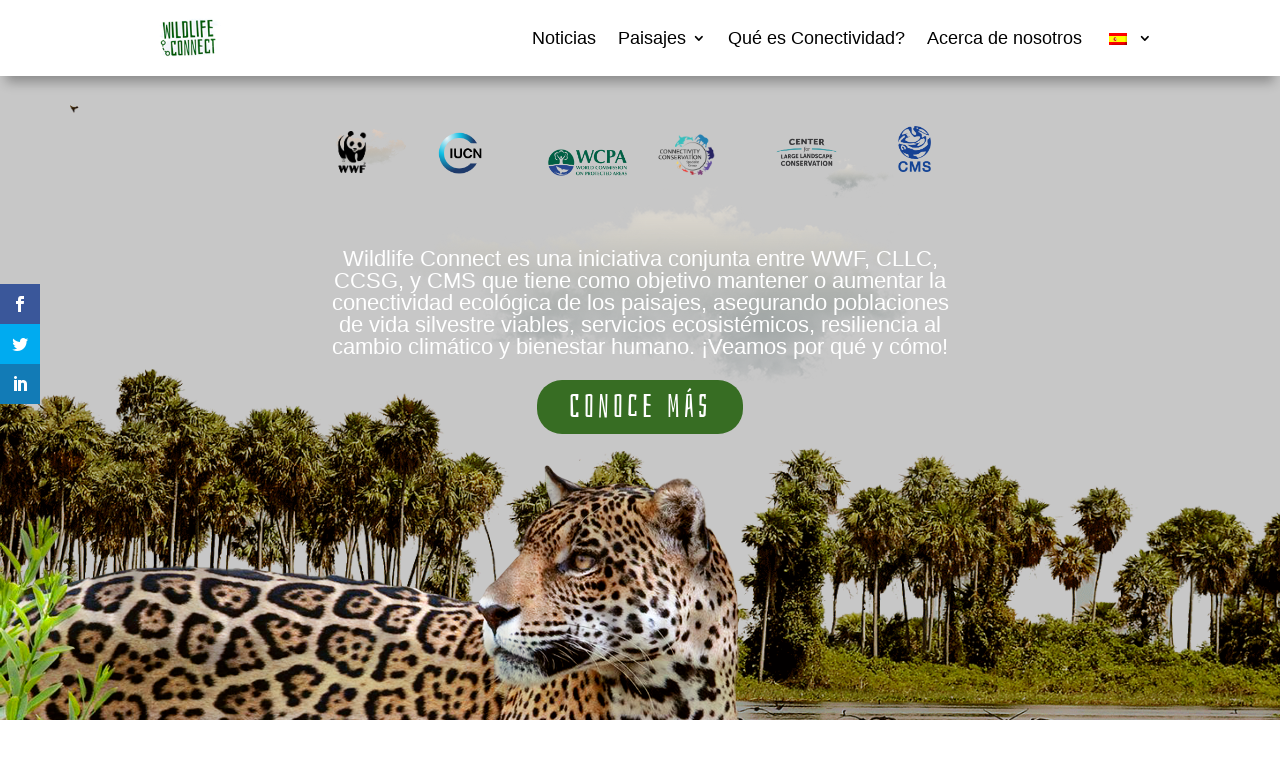

--- FILE ---
content_type: application/javascript
request_url: https://wildlifeconnect.org/wp-content/plugins/supreme-modules-for-divi/includes/modules/ImageAccordion/frontend.min.js?ver=2.5.2
body_size: 692
content:
jQuery(function(i){i(".dsm_image_accordion").each(function(){let a=i(this),_=a.find(".dsm_image_accordion_wrapper"),e=a.find(".dsm_image_accordion_child");_.hasClass("dsm_image_accordion_trigger_on_hover")&&(e.mouseenter(function(){e.removeClass("dsm_image_accordion_active_item"),i(this).addClass("dsm_image_accordion_active_item")}),e.mouseleave(function(){e.removeClass("dsm_image_accordion_active_item")})),_.hasClass("dsm_image_accordion_trigger_on_click")&&(a.addClass("dsm_image_accordion_click_item"),e.click(function(a){i(this).hasClass("dsm_image_accordion_active_item")||(e.removeClass("dsm_image_accordion_active_item"),i(this).addClass("dsm_image_accordion_active_item"))}))})});

--- FILE ---
content_type: application/javascript
request_url: https://wildlifeconnect.org/wp-content/plugins/supreme-modules-for-divi/public/js/dsm-magnific-popup-image.js?ver=2.5.2
body_size: 815
content:
jQuery(function ($) {
  if ($("a.dsm-image-lightbox").length) {
    $("a.dsm-image-lightbox").each(function (index, value) {
      var ID = $(this).attr("data-dsm-lightbox-id"),
        checkCondition = $(this).hasClass('et_pb_button') ? false : true;
      $(this).magnificPopup({
        type: 'image',
        removalDelay: 500,
        mainClass: 'mfp-fade',
        zoom: {
          enabled: checkCondition,
          duration: 500,
          opener: function (element) {
            return element.find('img');
          }
        },
        callbacks: {
          open: function () {
            var mp = $.magnificPopup.instance,
              t = $(mp.currItem.el[0]);
            this.container.addClass(t.data('dsm-lightbox-id') + ' dsm-lightbox-custom');
          }
        }
      });
    });
  }
});

--- FILE ---
content_type: application/javascript
request_url: https://wildlifeconnect.org/wp-content/plugins/dse-divi-section-enhancer/dse-functions/scripts/defree_scripts.js?ver=6.1.9
body_size: 14185
content:

function divi_sections_enhancer_scripts_free(){


  function divi_se_scrollbar(){

    jQuery(function($){
      $(window).on("load",function(){

        jQuery('.divi_se_scrollbar').each(function(){
          var $this = $(this);
          if($(this).hasClass('dse_module')){
            $this = $(this).parents('.et_pb_section');
          }

          var $scrollbarheight = jQuery(this).attr('data-scrollbarheight');
          var $scrollbarwidth = jQuery(this).attr('data-scrollbarwidth');
          var $scrollbaraxis = jQuery(this).attr('data-scrollbaraxis');
          var $scrollbarstyle = jQuery(this).attr('data-scrollbarstyle');
          var $scrollbarautohide = jQuery(this).attr('data-scrollbarautohide');
          var $scrollbarposition = jQuery(this).attr('data-scrollbarposition');

          var $hide = ($scrollbarautohide == "true");


          $this.mCustomScrollbar({
            setHeight: $scrollbarheight,
            setWidth: $scrollbarwidth,
            axis: $scrollbaraxis,
            theme: $scrollbarstyle,
            autoHideScrollbar: $hide,
            scrollbarPosition: $scrollbarposition
          });

        });


      });
    });

  }




  function divi_se_youtube_background(){

    jQuery(function($){

      setTimeout(function(){
        var $diviSelector = $(".divi_se_youtubebg");
        if($("iframe#et-fb-app-frame").length != 0){
      		var $diviIframe = $("iframe#et-fb-app-frame").contents();
      		$diviSelector = $diviIframe.find(".divi_se_youtubebg");
      	}



        $diviSelector.each(function(){
          var $this = jQuery(this);
          if($(this).hasClass('dse_module')){
            $this = $(this).parents('.et_pb_section');
            $this.addClass('divi_se_youtubebg_parent');
          }
          var $youtubebgid = jQuery(this).attr('data-youtubebgid');
          var $youtubebgmute = (jQuery(this).attr('data-youtubebgmute') == "true");
          var $youtubebgratio = jQuery(this).attr('data-youtubebgratio');
          var $youtubebgrepeat = (jQuery(this).attr('data-youtubebgrepeat') == "true");
          var $youtubebgparallax = jQuery(this).attr('data-youtubebgparallax');
          var $youtubebghidetop = jQuery(this).attr('data-youtubebghidetop');
          $youtubebghidetop = $youtubebghidetop.replace('-', '');
          $youtubebghidetop = $youtubebghidetop.replace('px', '');
          var $youtubebgstart = jQuery(this).attr('data-youtubebgstart');
          var $youtubebgstop = jQuery(this).attr('data-youtubebgstop');
          var $youtubebgwidth = jQuery(this).attr('data-youtubebgwidth');
          var $youtubebgheight = jQuery(this).attr('data-youtubebgheight');

          var $sectionInitialHeight = $this.outerHeight();
          var $sectionwidth = $this.outerWidth();

          var $windowwidth = $(window).width();
          var $videowidth = $windowwidth;
          if($youtubebgwidth == 'section'){
            $videowidth = $sectionwidth;
          }
          var sectionheight = $this.outerHeight();
          var factor = $youtubebgheight;
          var sectionproportion = (sectionheight/$windowwidth);
          if(sectionproportion < 1){
            sectionproportion = 1;
          }
          if($windowwidth <= 768){
            sectionproportion = 1;
          }

          var multiplier = sectionproportion*factor;
          multiplier = multiplier.toFixed(2);
          $this.attr('data-multiplier', multiplier);

          $videowidth = $videowidth*multiplier;



          if($this.find('.divi_se_youtube_background_container').length == 0){
             $this.prepend('<div class="divi_se_youtube_background_container"></div>');
          }

          if($this.find('.divi_se_youtube_background_video').length == 0) {
            $this.find('.divi_se_youtube_background_container').prepend('<div class="divi_se_youtube_background_video" style="margin-top:-'+$youtubebghidetop+'px;"></div>');
          }


          if($this.find('.divi_se_youtube_black').length == 0){
            $this.find('.divi_se_youtube_background_container').append('<div class="divi_se_youtube_black"></div>');
          }



          if($windowwidth <= 768 && $youtubebgwidth == 'window'){
            $videowidth = ($videowidth*4);
            $sectionwidth = ($sectionwidth*4);

          }
          $this.find('.divi_se_youtube_background_video').css({position: 'absolute', top: 0, width: $videowidth });
          $this.find('.divi_se_youtube_background_video').css({left:-($videowidth/2 - $sectionwidth/2) });


          $this.find('.divi_se_youtube_background_container').css({width: $videowidth, height: $sectionInitialHeight});



          if($youtubebgparallax == 'yes' || $youtubebgparallax == 'mobile' && $windowwidth <= 768){
            jQuery(window).scroll(function() {
              var scroll = jQuery(window).scrollTop();
              var windowheight = jQuery(window).outerHeight();
              var sectionoffset = $this.offset();
              var sectionheight = $this.outerHeight();


              if((sectionoffset.top <= scroll && sectionoffset.top+sectionheight) > scroll){
                $this.find('.divi_se_youtube_background_container').attr('data-top', scroll);
                $this.attr('data-multiplier', multiplier);
                if($sectionwidth*multiplier >= $videowidth && $youtubebgwidth == 'window'){
                  $this.attr('data-sw', $sectionwidth*multiplier);
                  $this.attr('data-vw', $videowidth);
                  $this.find('.divi_se_youtube_background_container').css({top: 0, position: 'fixed'});
                }
                else{
                  $this.find('.divi_se_youtube_background_container').css({top: scroll-sectionoffset.top});
                }

              }
              else {
                $this.find('.divi_se_youtube_background_container').css({position: 'absolute', top: 0});
              }

            });
          }


          if($this.find('.divi_se_youtube_background_video').length != 0){


            $this.find('.divi_se_youtube_background_video').YTPlayer({
            ratio: eval($youtubebgratio),
            videoId: $youtubebgid,
            mute: $youtubebgmute,
            repeat: $youtubebgrepeat,
            width: $videowidth,
            playButtonClass: 'YTPlayer-play',
            pauseButtonClass: 'YTPlayer-pause',
            muteButtonClass: 'YTPlayer-mute',
            volumeUpClass: 'YTPlayer-volume-up',
            volumeDownClass: 'YTPlayer-volume-down',
            start: $youtubebgstart,
            pauseOnScroll: false,
            fitToBackground: false,
            playerVars: {
              iv_load_policy: 3,
              modestbranding: 1,
              autoplay: 1,
              controls: 0,
              showinfo: 0,
              wmode: 'opaque',
              branding: 0,
              autohide: 0,
              rel: 0,
              start: $youtubebgstart,
              end: $youtubebgstop,
            },
            callback: function() {

                var player = $this.find('.divi_se_youtube_background_video').data('ytPlayer').player;
                var $iframe = player.getIframe();
                var $blackheight = (2 + parseInt($iframe.height) - parseInt($youtubebghidetop));


                $this.find('.divi_se_youtube_black').after('<div class="divi_se_youtube_background_overlay"></div>');


                $this.find('.divi_se_youtube_black').css({background: '#000000', height: $blackheight});

                player.addEventListener('onStateChange', function(data){
                  if(YT.PlayerState.PLAYING){
                    setTimeout(function(){
                      $this.find('.divi_se_youtube_black').stop().animate({opacity: 0}, 1000);
                      $this.addClass('divi_se_youtube_bg');
                    }, 500);
                  }
                  if(YT.PlayerState.ENDED || YT.PlayerState.PAUSED){
                    if($this.hasClass('divi_se_youtube_bg')){
                      $this.find('.divi_se_youtube_black').css({opacity: 1});
                      $this.removeClass('divi_se_youtube_bg');
                    }
                  }
                });

            }

          });



          }

        });

      }, 500);







    });


  }





  function divi_dse_tilt_effect(){

    jQuery(function($){


      $('.divi_se_tilteffect').on('mouseenter', function(){
        $(this).parents('body').addClass('dse_overflow');
      });
      $('.divi_se_tilteffect').on('mouseleave', function(){
        $thiselem = $(this);
        setTimeout(function(){
          $thiselem.parents('body').removeClass('dse_overflow');
        }, 200);

      });

      $('.divi_se_tilteffect').each(function(){
        var $tilteffectapplyto = $(this).attr('data-tilteffectapplyto');
        var $tilteffectparallax = $(this).attr('data-tilteffectparallax');
        var $tilteffectperspective = $(this).attr('data-tilteffectperspective');
        var $tilteffectscale = $(this).attr('data-tilteffectscale');
        var $this = $(this);

        if($(this).hasClass('dse_module')){
          $this = $(this).parents('.et_pb_section');
          $this.addClass('divi_se_tilteffect_parent');
        }
        else {

        }

        if($tilteffectapplyto == 'modules') {
          $this.find('.et_pb_module').tilt({
            perspective: parseInt($tilteffectperspective),
            scale: parseInt($tilteffectscale),
          })
        }

        if($tilteffectapplyto == 'section'){
          if($tilteffectparallax == 'yes'){
            $this.addClass('divi_se_tilt_parallax');
          }
          $this.tilt({
            perspective: parseInt($tilteffectperspective),
            scale: parseInt($tilteffectscale),
          });
        }


      });



    });


  }


  function divi_dse_offcanvas(){

    jQuery(function($){
       var $selector = $('.divi_se_offcanvas').first();
       if($selector.hasClass('dse_module')){
         $selector = $('.divi_se_offcanvas').first().parents('.et_pb_section');
       }

      var $offcanvaswidth = $('.divi_se_offcanvas').first().attr('data-offcanvaswidth');
      var $offcanvasstyle = $('.divi_se_offcanvas').first().attr('data-offcanvasstyle');
      var $offcanvasopenicon = $('.divi_se_offcanvas').first().attr('data-offcanvasopenicon');
      var $offcanvasiconsize = $('.divi_se_offcanvas').first().attr('data-offcanvasiconsize');
      var $offcanvasclosedicon = $('.divi_se_offcanvas').first().attr('data-offcanvasclosedicon');
      var $offcanvasiconbackground = $('.divi_se_offcanvas').first().attr('data-offcanvasiconbackground');
      var $offcanvasiconcolor = $('.divi_se_offcanvas').first().attr('data-offcanvasiconcolor');
      var $offcanvastop = $('.divi_se_offcanvas').first().attr('data-offcanvastop');
      var $offcanvasleft = $('.divi_se_offcanvas').first().attr('data-offcanvasleft');
      var $offcanvasbuttontext = $('.divi_se_offcanvas').first().attr('data-offcanvasbuttontext');
      var $offcanvasheight = $('.divi_se_offcanvas').first().attr('data-offcanvasheight');
      var $offcanvasinsideposition = $('.divi_se_offcanvas').first().attr('data-offcanvasinsideposition');


       if($selector.length > 0){
        $selector.offCanvas({
          width : $offcanvaswidth,
          scroll : $offcanvasstyle,
          openicon : $offcanvasopenicon,
          closedicon : $offcanvasclosedicon,
          iconsize : $offcanvasiconsize,
          iconcolor : $offcanvasiconcolor,
          iconbackground : $offcanvasiconbackground,
          positiony : $offcanvastop,
          positionx : $offcanvasleft,
          buttontext : $offcanvasbuttontext,
          height : $offcanvasheight,
          insideposition : $offcanvasinsideposition,
        });
       }
    

    });




  }



  function divi_se_particles_background(){

    jQuery(function($){

      jQuery(window).on("load",function(){
        jQuery('.divi_se_particles_bg').each(function(){
          var $this = $(this);
          if($(this).hasClass('dse_module')){
            $this = $(this).parents('.et_pb_section');
            $this.addClass('divi_se_particles_bg_parent');
          }
          var $particlesdotscolor = jQuery(this).attr('data-particlesdotscolor');
          var $particleslinescolor = jQuery(this).attr('data-particleslinescolor');
          var $particlesdirectionx = jQuery(this).attr('data-particlesdirectionx');
          var $particlesdirectiony = jQuery(this).attr('data-particlesdirectiony');
          var $particlesdensity = jQuery(this).attr('data-particlesdensity');
          var $particlesradius = jQuery(this).attr('data-particlesradius');
          var $particleslinewidth = jQuery(this).attr('data-particleslinewidth');
          var $particlesparallax = jQuery(this).attr('data-particlesparallax');



          $this.particleground({
              dotColor: $particlesdotscolor,
              lineColor: $particleslinescolor,
              directionX: $particlesdirectionx,
              directionY: $particlesdirectiony,
              density: $particlesdensity,
              particleRadius: $particlesradius,
              lineWidth: $particleslinewidth,
              parallax: $particlesparallax,
          });

        });
      });

    })

  }

  return {
 
    divi_se_scrollbar: divi_se_scrollbar,
    divi_se_particles_background: divi_se_particles_background,
    divi_dse_offcanvas: divi_dse_offcanvas,
    divi_dse_tilt_effect: divi_dse_tilt_effect,
    divi_se_youtube_background: divi_se_youtube_background,
  };

}



//BUILDER
jQuery(function($) {

    jQuery(document).on('mouseenter', function(){
      if(jQuery("#et-fb-app").length != 0) {



      }
    });

});

//FRONT
jQuery(document).ready(function(){


  if(jQuery("#et-fb-app").length == 0) {

    divi_sections_enhancer_scripts_free().divi_se_particles_background();
    divi_sections_enhancer_scripts_free().divi_dse_offcanvas();
    divi_sections_enhancer_scripts_free().divi_dse_tilt_effect();
    divi_sections_enhancer_scripts_free().divi_se_youtube_background();
    divi_sections_enhancer_scripts_free().divi_se_scrollbar();
  }

})
